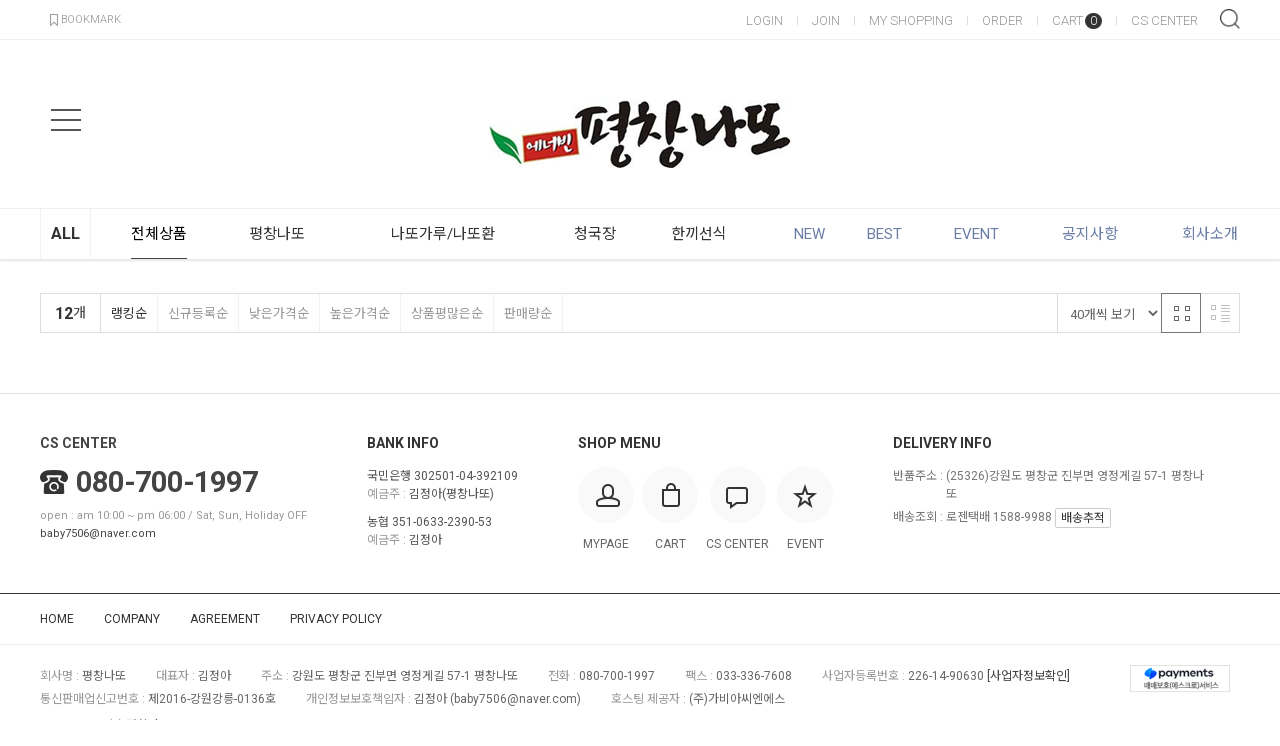

--- FILE ---
content_type: text/html; charset=UTF-8
request_url: https://pcnatto.co.kr/goods/catalog?code=0001
body_size: 11957
content:
<!-- ================= #HTML_HEADER :: START. 파일위치 : _modules/common/html_header.html ================= -->
<!-- ++++++++++++++++++++++++++++++++++++++++++++++++++++
@@ #HTML_HEADER @@
- 파일위치 : [스킨폴더]/_modules/common/html_header.html
++++++++++++++++++++++++++++++++++++++++++++++++++++ -->
<!doctype html>
<html xmlns="http://www.w3.org/1999/xhtml" lang="ko" xml:lang="ko"  xmlns:fb="http://ogp.me/ns/fb#"  xmlns:og="http://ogp.me/ns#">
<head prefix="og: http://ogp.me/ns# fb: http://ogp.me/ns/fb# website: http://ogp.me/ns/fb/website#">
<meta http-equiv="X-UA-Compatible" content="IE=edge" />
<meta charset="utf-8">

<script nonce="Xk3+v0/+wvZxi7T7kFiBSbUbi3lpmSVY912JPdQ+0ys=">window.Firstmall = window.Firstmall || {};
window.Firstmall.Config = {"Environment":{"MobileMode":true,"SetMode":null,"Language":"KR","isAdmin":false,"isSellerAdmin":false,"isUser":false,"Currency":{"Basic":{"Id":"KRW","Symbol":"&#x20a9;","Position":"before"},"Skin":{"Id":"KRW","Symbol":"&#x20a9;","Position":"before"}},"serviceLimit":{"H_FR":false,"H_AD":false,"H_NFR":true},"OperationType":"light","Protocol":"https","CacheBreaker":"86c7eed94707dab7fe913c4dc7d9950e453a86fa"},"Security":{"PreventDrag":false,"PreventContextMenu":false,"MemberLogoutLimit":"60"},"Search":{"AutoComplete":true,"Suggest":false}};
(function(){ var aliases = {"gl_operation_type":window.Firstmall.Config.Environment.OperationType,"gl_mobile_mode":window.Firstmall.Config.Environment.MobileMode,"gl_set_mode":window.Firstmall.Config.Environment.SetMode,"gl_language":window.Firstmall.Config.Environment.Language,"gl_basic_currency":window.Firstmall.Config.Environment.Currency.Basic.Id,"gl_skin_currency":window.Firstmall.Config.Environment.Currency.Skin.Id,"gl_basic_currency_symbol":window.Firstmall.Config.Environment.Currency.Basic.Symbol,"gl_basic_currency_symbol_position":window.Firstmall.Config.Environment.Currency.Basic.Position,"gl_protocol":window.Firstmall.Config.Environment.Protocol+"://","gl_broadcast":window.Firstmall.Config.Environment.Broadcast}; for(var attr in aliases) { window[attr] = aliases[attr]; }})();</script>
<!-- <meta http-equiv="Content-Security-Policy" content="upgrade-insecure-requests" />  -->
<meta name="viewport" content="width=device-width, initial-scale=1.0, minimum-scale=1.0, maximum-scale=1.0">
<meta http-equiv="Content-Script-Type" content="text/javascript" />
<meta http-equiv="Content-Style-Type" content="text/css" />
<title></title>

	<!-- SEO 설정이 있을경우 -->
	<meta name="Robots" content="index,follow" />
<meta name="title" content="" />
<meta name="author" content="" />
<meta name="description" content="" />
<meta name="keywords" content="" />

<meta property="og:url" content="https://pcnatto.co.kr/goods/catalog?code=0001" />
<meta property="og:site_name" content="부일농산" />
<meta property="og:title" content="" />
	<meta property="og:description" content="에너빈평창나또" />

<meta property="og:type" content="website" />


<!-- CSS -->
<link rel="stylesheet" type="text/css" href="/data/font/font.css" />

<!-- 구글 웹폰트 -->
<link href="https://fonts.googleapis.com/css?family=Noto+Sans+KR:100,300,400,500,700&amp;subset=korean" rel="stylesheet">
<link href="https://fonts.googleapis.com/css?family=Roboto:100,300,400,500,700" rel="stylesheet">

<link rel="stylesheet" type="text/css" href="/data/skin/responsive_ver1_default_gl_1/css/jqueryui/black-tie/jquery-ui-1.8.16.custom.css" />
<link rel="stylesheet" type="text/css" href="/app/javascript/plugin/slick/slick.css"><!-- 반응형 슬라이드 -->
<link rel="stylesheet" type="text/css" href="/data/design/goods_info_style.css"><!-- 상품디스플레이 CSS -->
<link rel="stylesheet" type="text/css" href="/data/design/goods_info_user.css"><!-- ++++++++++++ 상품디스플레이 사용자/제작자 CSS ++++++++++++ -->
<link rel="stylesheet" type="text/css" href="/data/skin/responsive_ver1_default_gl_1/css/lib.css" />
<link rel="stylesheet" type="text/css" href="/data/skin/responsive_ver1_default_gl_1/css/common.css" />
<link rel="stylesheet" type="text/css" href="/data/skin/responsive_ver1_default_gl_1/css/board.css" />
<link rel="stylesheet" type="text/css" href="/data/skin/responsive_ver1_default_gl_1/css/buttons.css" />
<link rel="stylesheet" type="text/css" href="/data/skin/responsive_ver1_default_gl_1/css/mobile_pagination.css" />
<link rel="stylesheet" type="text/css" href="/link/css?k=quickdesign&v=20260119061225" /><!-- Quick Design CSS -->
<link rel="stylesheet" type="text/css" href="/data/skin/responsive_ver1_default_gl_1/css/broadcast.css" /> 
<link rel="stylesheet" type="text/css" href="/data/skin/responsive_ver1_default_gl_1/css/user.css" /><!-- ++++++++++++ 스킨 사용자/제작자 CSS ++++++++++++ -->
<link rel="stylesheet" href="/app/javascript/plugin/touchSlider/swiper.css" />
<!-- /CSS -->
<link rel="stylesheet" type="text/css" href="/app/javascript/plugin/jquery_swipe/jquery_swipe.css" />

<!--//스킨 수정용-->
<link rel="stylesheet" type="text/css" href="/data/skin/responsive_ver1_default_gl_1/css/gcs_custom.css" />

<link rel="stylesheet" type="text/css" href="/data/skin/responsive_ver1_default_gl_1/css/user.css" />

<!-- 파비콘 -->
    <link rel="shortcut icon" href="https://pcnatto.co.kr//data/icon/favicon/favicon1342741872.ico" />

<!-- 자바스크립트 -->
<script src="/app/javascript/jquery/jquery.min.js"></script>
<script src="/app/javascript/jquery/jquery-ui.min.js"></script>
<script src="/app/javascript/plugin/jquery.poshytip.min.js"></script>
<script src="/app/javascript/plugin/jquery.activity-indicator-1.0.0.min.js"></script>
<script src="/app/javascript/plugin/jquery.cookie.js"></script>
<script src="/app/javascript/plugin/jquery.slides.min.js"></script>
<script src="/app/javascript/plugin/jquery.placeholder.js"></script>
<script src="/app/javascript/plugin/validate/jquery.validate.js"></script>
<script src="/app/javascript/plugin/ezmark/js/jquery.ezmark.min.js"></script>
<script src="/app/javascript/plugin/custom-select-box.js"></script>
<script src="/app/javascript/plugin/custom-mobile-pagination.js"></script>
<script src="/app/javascript/plugin/slick/slick.min.js"></script>
<script src="/app/javascript/plugin/jquery_swipe/jquery.event.swipe.js"></script>
<script src="/app/javascript/plugin/touchSlider/swiper.js"></script>


<script>
var REQURL = '/goods/catalog?code=0001';
var WINDOWWIDTH = window.innerWidth;
</script>


<style type="text/css">

/* 레이아웃설정 폰트 적용 */
#layout_body body,
#layout_body table,
#layout_body div,
#layout_body input,
#layout_body textarea,
#layout_body select,
#layout_body span
{
}

/* 레이아웃설정 스크롤바색상 적용 */
</style>

<!--[ 네이버 공통유입 스크립트 ]-->
<script type="text/javascript" src="https://wcs.naver.net/wcslog.js"></script><script type="text/javascript">
	if(!wcs_add) var wcs_add = {};
	wcs_add["wa"] = "s_2653e7a3a404";
		wcs.checkoutWhitelist = ["pcnatto.co.kr"]; // 체크아웃 White list가 있을 경우
			wcs.inflow('pcnatto.co.kr');
			$(window).load(function() {
		wcs_do(); // 로그 수집 함수 (페이지 로딩후 실행됩니다)
	});
</script>


<!-- /자바스크립트 -->
<script src="/app/javascript/js/dev-tools.js?v=86c7eed94707dab7fe91"></script><script src="/app/javascript/js/goods-display_mobile.js?v=86c7eed94707dab7fe91"></script><script src="/app/javascript/js/design.js?v=86c7eed94707dab7fe91"></script><script src="/app/javascript/js/common.js?v=86c7eed94707dab7fe91"></script><script src="/app/javascript/js/common-mobile.js?v=86c7eed94707dab7fe91"></script><script src="/app/javascript/js/front-layout.js?v=86c7eed94707dab7fe91"></script><script src="/app/javascript/js/base64.js?v=86c7eed94707dab7fe91"></script><script src="/app/javascript/js/skin-responsive.js?v=86c7eed94707dab7fe91"></script><script src="/data/js/language/L10n_KR.js?v=86c7eed94707dab7fe91"></script><script src="/data/skin/responsive_ver1_default_gl_1/common/jquery.event.drag-1.5.min.js?v=86c7eed94707dab7fe91"></script><script src="/data/skin/responsive_ver1_default_gl_1/common/jquery.touchSlider.js?v=86c7eed94707dab7fe91"></script><script src="/data/skin/responsive_ver1_default_gl_1/common/responsive.js?v=86c7eed94707dab7fe91"></script><script src="/data/skin/responsive_ver1_default_gl_1/common/script.js?v=86c7eed94707dab7fe91"></script><script src="/data/skin/responsive_ver1_default_gl_1/common/search_ver2.js?v=86c7eed94707dab7fe91"></script><script src="/data/skin/responsive_ver1_default_gl_1/common/user.js?v=86c7eed94707dab7fe91"></script><script src="/app/javascript/plugin/jquery.bxslider.js?v=86c7eed94707dab7fe91"></script>
</head>

<body>


<!-- ######################## 21.6.21 gcs jdh #10691 쥐돌이 s -->
<!-- ######################## 21.6.21 gcs jdh #10691 쥐돌이 e -->
<!-- ================= #HTML_HEADER :: END. 파일위치 : _modules/common/html_header.html ================= -->

<!--[ 디자인모드 호출 스크립트]-->

<!--[ 모바일쇼핑몰 디자인모드시 화면 구성 ]-->

<style>
#layout_body {
background-color:#ffffff;}
#layer_pay {position:absolute;top:0px;width:100%;height:100%;background-color:#ffffff;text-align:center;z-index:999999;}
#payprocessing {text-align:center;position:absolute;width:100%;top:150px;z-index:99999999px;}
</style>

<div id="wrap">
	<!-- ================= 어사이드 :: START. 파일위치 : _modules/common/layout_side.html (비동기 로드) ================= -->
	<div id="layout_side" class="layout_side"></div>
	<!-- ================= 어사이드 :: END. 파일위치 : _modules/common/layout_side.html (비동기 로드) ================= -->
	<a href="javascript:;" id="side_close" class="side_close">어사이드 닫기</a>

	<div id="layout_wrap" class="layout_wrap">
		<!-- ================= #LAYOUT_HEADER :: START. 파일위치 : layout_header/standard.html (default) ================= -->
<!-- ++++++++++++++++++++++++++++++++++++++++++++++++++++
@@ #LAYOUT_HEADER @@
- 파일위치 : [스킨폴더]/layout_header/standard.html
++++++++++++++++++++++++++++++++++++++++++++++++++++ -->
<div id="layout_header" class="layout_header">
	<div class="util_wrap">
		<div class="resp_wrap">
			<!-- language -->
			<div class="language hide">
				<a class="select_list" id="select_main" href="http://pcnatto.co.kr">
					<span class='language_country_img language_country_img_KR'></span>
					Korea
					<span class="sel_arrow"></span>
				</a>
				<ul class="optionSub" style="position:relative;display:none;">
				</ul>
			</div>

			<!-- bookmark -->
			<a class="bookmark" href="javascript:;"  onclick="bookmarksite('http://pcnatto.co.kr/main/index', '부일농산')" title="북마크"><img src="/data/skin/responsive_ver1_default_gl_1/images/common/icon_bookmark.png" alt="bookmark" /> <span designElement="text" textIndex="1"  textTemplatePath="cmVzcG9uc2l2ZV92ZXIxX2RlZmF1bHRfZ2xfMS9sYXlvdXRfaGVhZGVyL3N0YW5kYXJkLmh0bWw=" >BOOKMARK</span></a>

			<ul class="util_wrap_menu2">
				<li><a href="/member/login" designElement="text" textIndex="6"  textTemplatePath="cmVzcG9uc2l2ZV92ZXIxX2RlZmF1bHRfZ2xfMS9sYXlvdXRfaGVhZGVyL3N0YW5kYXJkLmh0bWw=" >LOGIN</a></li>
				<li>
					<a href="/member/agreement" designElement="text" textIndex="7"  textTemplatePath="cmVzcG9uc2l2ZV92ZXIxX2RlZmF1bHRfZ2xfMS9sYXlvdXRfaGVhZGVyL3N0YW5kYXJkLmh0bWw=" >JOIN</a>
				</li>
				<li><a href="/mypage" designElement="text" textIndex="8"  textTemplatePath="cmVzcG9uc2l2ZV92ZXIxX2RlZmF1bHRfZ2xfMS9sYXlvdXRfaGVhZGVyL3N0YW5kYXJkLmh0bWw=" >MY SHOPPING</a></li>
				<li><a href="/mypage/order_catalog" designElement="text" textIndex="9"  textTemplatePath="cmVzcG9uc2l2ZV92ZXIxX2RlZmF1bHRfZ2xfMS9sYXlvdXRfaGVhZGVyL3N0YW5kYXJkLmh0bWw=" >ORDER</a></li>
				<li class="respCartArea"><a href="/order/cart"><span designElement="text" textIndex="10"  textTemplatePath="cmVzcG9uc2l2ZV92ZXIxX2RlZmF1bHRfZ2xfMS9sYXlvdXRfaGVhZGVyL3N0YW5kYXJkLmh0bWw=" >CART</span><span class="cart_cnt1">0</span></a></li>
				<li><a href="/service/cs" designElement="text" textIndex="11"  textTemplatePath="cmVzcG9uc2l2ZV92ZXIxX2RlZmF1bHRfZ2xfMS9sYXlvdXRfaGVhZGVyL3N0YW5kYXJkLmh0bWw=" >CS CENTER</a></li>
			</ul>
		</div>
	</div>


	<div class="logo_wrap">
		<div class="resp_wrap">
			<!-- logo -->
			<h1 class="logo_area">
				<a href='/' target='_self'><img src="/data/skin/responsive_ver1_default_gl_1/images/design/resp_logo_sample.png" title="평창나또" alt="평창나또"></a>
			</h1>

			<!-- 햄버거 버튼 -->
			<div class="resp_top_hamburger">
				<a href="#category"><b>aside menu</b></a>
			</div>

			<!-- +++++++++++++++++++++++++ 검색 리뉴얼 +++++++++++++++++++++++++++++ -->
			<div id="searchModule" class="resp_top_search">
				<a href="javascript:void(0)" id="btnSearchV2" class="btn_search_open">검색</a>
				<div id="searchVer2" class="search_ver2">
					<div class="search_new">
						<!-- ------- 검색 입력 ------- -->
						<form name="topSearchForm" id="topSearchForm" action="/goods/search">
						<div class="input_area">
							<div class="cont">
								<label class="search_box"><input type="text" name="search_text" id="searchVer2InputBox" class="search_ver2_input_box" placeholder="Search" autocomplete="off" /></label>
								<button type="submit" class="search"></button>
								<button type="button" class="close searchModuleClose"></button>
							</div>
						</div>
						</form>
						<!-- ------- 페이지별 기본 검색 ------- -->
						<!-- ------- //검색 입력 ------- -->
						<div class="contetns_area" style="display:none;">
						<!-- ------- 최근 검색어, 최근본 상품 ------- -->
							<div id="recentArea" class="recent_area">
								<ul class="tab_btns">
									<li class="on"><a href="#recent-searched-list">최근 검색어</a></li>
									<li><a href="#recent-item-list">최근본 상품</a></li>
								</ul>
								<!-- 최근 검색어 -->
								<div id="recent-searched-list" class="tab_contents">
									<ul id="recentSearchedList" class="searching_list">
										<li class="no_data">최근검색어가 없습니다.</li>
									</ul>
									<div id="recentSearchedGuide" class="no_data" style="display:none;">최근 검색어 저장 기능이 꺼져있습니다.</div>
									<ul class="tab_foot_menu">
										<li class="menu_item">
											<a href="javascript:void(0)" data-value="all" onclick="searchRecentRemove(this)">전체삭제</a>
											<a class="btnRecentAuto off" href="javascript:void(0)">자동저장 끄기</a>
											<a class="btnRecentAuto on" href="javascript:void(0)" style="display:none;">자동저장 <span class="importcolor">켜기</span></a>
										</li>
										<li class="search_close searchModuleClose"><a href="javascript:void(0)">닫기</a></li>
									</ul>
								</div>
								<!-- //최근 검색어 -->
								<!-- 최근본 상품 -->
								<div id="recent-item-list" class="tab_contents" style="display:none;">
									<ul class="recent_item_list">
										<li class="no_data" style="display:none;">최근본 상품이 없습니다.</li>
									</ul>
									<ul class="tab_foot_menu">
										<li class="swiper_guide">
											<span class="to_left">&lt;</span>
											<span class="to_right">&gt;</span>
										</li>
										<li class="search_close searchModuleClose"><a href="javascript:void(0)">닫기</a></li>
									</ul>
								</div>
								<!-- //최근본 상품 -->
							</div>
						<!-- ------- //최근 검색어, 최근본 상품 ------- -->

						<!-- ------- 검색어 자동완성 ------- -->
							<div id="autoCompleteArea" class="autocomplete_area" style="display:none;">

								<!-- 검색어 자동완성 - 검색어 -->
								<div class="autocomplete_searching">
									<ul id="autoCompleteList" class="searching_list">
									</ul>

									<div id="autoCompleteGuide" class="no_data" style="display:none;">자동완성 기능이 꺼져있습니다</div>

									<ul class="tab_foot_menu">
										<li class="menu_item">
											<a class="btnAutoComplete off" href="javascript:void(0)">자동완성 끄기</a>
											<a class="btnAutoComplete on" href="javascript:void(0)" style="display:none;">자동완성 <span class="importcolor">켜기</span></a>
										</li>
										<li class="search_close searchModuleClose"><a href="javascript:void(0)">닫기</a></li>
									</ul>
								</div>
								<!-- //검색어 자동완성 - 검색어 -->

								<!-- 검색어 자동완성 - 배너( 추천상품 ) -->
								<div id="autoCompleteBanner" class="autocomplete_banner">
									<h5 class="title">추천 상품</h5>
									<ul id="autocompleteBannerList" class="banner_list">
									</ul>
								</div>
								<!-- //검색어 자동완성 - 배너( 추천상품 ) -->
							</div>
						<!-- ------- //검색어 자동완성 ------- -->
						</div>
					</div>
				</div>
			</div>
			<!-- +++++++++++++++++++++++++ //검색 리뉴얼 +++++++++++++++++++++++++++++ -->

			<!-- 장바구니( 1023px 이하에서 노출됨 ) -->
			<a href="/order/cart" class="resp_top_cart"><span class="cart_cnt2">0</span></a>

			<!-- 슬라이드 배너 영역 (light_style_1_2) :: START -->
			<div class="gnb_bnr_slide gnb_bnr_slide_02 slider_before_loading" style="position:absolute; right:40px; top:0px; width:220px; height:148px;">
				<div class="slider_gon">
				</div>
			</div>
			<script type="text/javascript">
			$(function() {
				$('.light_style_1_2').slick({
					autoplay: true,
					vertical: true,
					speed: 400,
					autoplaySpeed: 6000,
				});
			});
			</script>
			<!-- 슬라이드 배너 영역 (light_style_1_2) :: END -->
		</div>
	</div>
	<!-- //로고 영역 -->


	<!-- +++++++++++ 카테고리 메뉴( 카테고리 메뉴를 미노출 하실 분은 style="display:none;" 처리 하세요. ex) id="cateSwiper" class="nav_wrap" style="display:none;" ) +++++++++++ -->
	<div id="cateSwiper" class="nav_wrap">
		<div class="resp_wrap">
			<div class="nav_category_area">
				<div class="designCategoryNavigation">
					<ul class="respCategoryList">
						<li class="nav_category_all">
							<!-- 전체 카테고리 버튼 class 네임 : 'categoryAllBtn', 전체 브랜드 : 'brandAllBtn', 전체 지역 : 'locationAllBtn' -->
							<!-- 전체 카테고리 로딩 파일위치 : [스킨폴더]/_modules/category/all_navigation.html -->
							<a class="hand categoryAllBtn" designElement="text" textIndex="12"  textTemplatePath="cmVzcG9uc2l2ZV92ZXIxX2RlZmF1bHRfZ2xfMS9sYXlvdXRfaGVhZGVyL3N0YW5kYXJkLmh0bWw="  title="전체 카테고리">ALL</a>
						</li>
						<!-- 카테고리 네비게이션. 파일위치 : [스킨폴더]/_modules/category/category_gnb.html -->
						<!-- 참고) 브랜드: showBrandLightNavigation(), 지역: showLocationLightNavigation() -->
						<!-- ++++++++++++++++++++++++++++++++++++++++++++++++++++
@@ 카테고리 네비게이션 @@
- 파일위치 : [스킨폴더]/_modules/category/category_gnb.html
- 현재 3뎁스까지 노출 가능
++++++++++++++++++++++++++++++++++++++++++++++++++++ -->

	<li class="categoryDepth1">
		<a class="categoryDepthLink" href="/goods/catalog?code=0001"><em>전체상품</em></a>
	</li>
	<li class="categoryDepth1">
		<a class="categoryDepthLink" href="/goods/catalog?code=0002"><em>평창나또</em></a>
		<div class="categorySub">
			<div class="categorySubWrap">
				<ul class="categoryDepth2">
					<li class="categorySubDepth">
						<a href="/goods/catalog?code=00020001">노란콩나또</a>
					</li>
					<li class="categorySubDepth">
						<a href="/goods/catalog?code=00020002">쥐눈이콩나또</a>
					</li>
					<li class="categorySubDepth">
						<a href="/goods/catalog?code=00020003">혼합형나또</a>
					</li>
				</ul>
			</div>
		</div>
	</li>
	<li class="categoryDepth1">
		<a class="categoryDepthLink" href="/goods/catalog?code=0003"><em>나또가루/나또환</em></a>
	</li>
	<li class="categoryDepth1">
		<a class="categoryDepthLink" href="/goods/catalog?code=0004"><em>청국장</em></a>
	</li>
	<li class="categoryDepth1">
		<a class="categoryDepthLink" href="/goods/catalog?code=0005"><em>한끼선식</em></a>
	</li>

						<!-- //카테고리 네비게이션 -->
						<li class="custom_nav_link">
							<a class="categoryDepthLink" designElement="text" textIndex="13"  textTemplatePath="cmVzcG9uc2l2ZV92ZXIxX2RlZmF1bHRfZ2xfMS9sYXlvdXRfaGVhZGVyL3N0YW5kYXJkLmh0bWw="  href="/goods/new_arrivals"><em>NEW</em></a>
						</li>
						<li class="custom_nav_link">
							<a class="categoryDepthLink" designElement="text" textIndex="14"  textTemplatePath="cmVzcG9uc2l2ZV92ZXIxX2RlZmF1bHRfZ2xfMS9sYXlvdXRfaGVhZGVyL3N0YW5kYXJkLmh0bWw="  href="/goods/best"><em>BEST</em></a>
						</li>
						
						<li class="custom_nav_link">
							<a class="categoryDepthLink" designElement="text" textIndex="15"  textTemplatePath="cmVzcG9uc2l2ZV92ZXIxX2RlZmF1bHRfZ2xfMS9sYXlvdXRfaGVhZGVyL3N0YW5kYXJkLmh0bWw="  href="/promotion/event"><em>EVENT</em></a>
						</li>
							<li class="custom_nav_link">
							<a class="categoryDepthLink" designElement="text" textIndex="16"  textTemplatePath="cmVzcG9uc2l2ZV92ZXIxX2RlZmF1bHRfZ2xfMS9sYXlvdXRfaGVhZGVyL3N0YW5kYXJkLmh0bWw="  href="/board/?id=notice"><em>공지사항</em></a>
						</li> 
						<li class="custom_nav_link">
							<a class="categoryDepthLink" designElement="text" textIndex="17"  textTemplatePath="cmVzcG9uc2l2ZV92ZXIxX2RlZmF1bHRfZ2xfMS9sYXlvdXRfaGVhZGVyL3N0YW5kYXJkLmh0bWw="  href="/service/company"><em>회사소개</em></a>
						</li>
					</ul>
				</div>
			</div>
		</div>
	</div>
	<!-- +++++++++++ //카테고리 메뉴 +++++++++++ -->

	<!-- 카테고리 전체 네비게이션 팝업 START -->
	<div id="categoryAll_wrap" class="categoryAll_wrap" style="display:none;">
		<div class="categoryAllContainer"><!-- 로딩 파일위치 : [스킨폴더]/_modules/category/all_navigation.html --></div>
	</div>
	<!-- 카테고리 전체 네비게이션 팝업 END -->

	<!-- 브랜드 전체 네비게이션 팝업 START -->
	<div id="brandAll_wrap" class="brandAll_wrap" style="display:none;">
		<div class="brandAllContainer"><!-- 로딩 파일위치 : [스킨폴더]/_modules/brand/all_navigation.html --></div>
	</div>
	<!-- 브랜드 전체 네비게이션 팝업 END -->

	<!-- 지역 전체 네비게이션 팝업 START -->
	<div id="locationAll_wrap" class="locationAll_wrap" style="display:none;">
		<div class="locationAllContainer"><!-- 로딩 파일위치 : [스킨폴더]/_modules/location/all_navigation.html --></div>
	</div>
	<!-- 지역 전체 네비게이션 팝업 END -->

</div>
<!-- 상단영역 : 끝 -->
<script type="text/javascript" src="/data/skin/responsive_ver1_default_gl_1/common/search_ver2_ready.js"></script><!-- 반응형 관련 프론트 js : 검색, 자동검색어 최근본상품 -->
<script type="text/javascript">
var resp_loc_top;
function flyingTitleBar() {
	//var resp_loc_top = $("#layout_header .logo_wrap").offset().top;
	var obj = $("#layout_header .logo_wrap");
	var obj_H = $("#layout_header .logo_wrap").outerHeight();
	$(document).scroll(function(){
		//alert( resp_loc_top );
		if ( ( $('.designPopupBand').is(':hidden') || $('.designPopupBand').length < 1 )  && window.innerWidth < 480 ) {
			if ( $("#layout_header .util_wrap").is(':hidden') ) {
				resp_loc_top = 0;
			} else {
				resp_loc_top = $("#layout_header .util_wrap").outerHeight(); // 띠배너 클로즈시 보정
			}
		}
		if(resp_loc_top < $(document).scrollTop() && window.innerWidth < 480 ){
				obj.addClass("flying");
				if ( !$('#gonBox').length ) {
					$('#layout_header .logo_wrap').before('<div id="gonBox"></div>');
					$('#gonBox').css( 'height', obj_H + 'px' );
				}
		} else {
			obj.removeClass('flying');
			if ( $('#gonBox').length ) {
				$('#gonBox').remove();
			}
		}
	});
}

$(function(){
	// 텍스트 수정기능을 통해 소스에 박혀있는 카테고리 삭제시 --> 항목 삭제
	$('#cateSwiper .custom_nav_link').each(function(e) {
		if ( $(this).find('a').text() == '' ) {
			$(this).remove();
		}
	});

	/* 카테고리 활성화 */
	var url2, cateIndex;
	$('#layout_header .designCategoryNavigation .respCategoryList>li').each(function() {
		url2 = $(this).find('a').attr('href');
		if ( REQURL == url2 ) {
			cateIndex = $(this).index();
		} else if ( REQURL != url2 && ( REQURL.substr( 0, REQURL.length-4 ) == url2 || REQURL.substr( 0, REQURL.length-8 ) == url2) ) {
			// 1depth 카테고리 일치하는 요소가 없는 경우 2뎁스에서 검색
			cateIndex = $(this).index();
		}
	});
	$('#layout_header .designCategoryNavigation .respCategoryList>li').eq(cateIndex).addClass('on');
	/* //카테고리 활성화 */

	/* 카테고리 swiper 동작( 1024 미만인 경우 동작, 1024 이상인 경우 : 마우스 오버시 서브메뉴 노출 ) */
	var slideshowSwiper = undefined;
	if ( window.innerWidth < 1280 && $('#cateSwiper .designCategoryNavigation').length > 0 ) {
		$('#cateSwiper .designCategoryNavigation ul.respCategoryList>li').addClass('swiper-slide');
		slideshowSwiper = new Swiper('#cateSwiper .designCategoryNavigation', {
			wrapperClass: 'respCategoryList',
			slidesPerView: 'auto'
		});
		slideshowSwiper.slideTo( (cateIndex-1), 800, false );
	} else {
		$('#cateSwiper .designCategoryNavigation ul.respCategoryList>li').removeClass('swiper-slide');
		$('#layout_header .respCategoryList .categoryDepth1').hover(
			function() { $(this).find('.categorySub').show(); },
			function() { $(this).find('.categorySub').hide(); }
		);
	}
	$( window ).resize(function() {
		if ( window.innerWidth != WINDOWWIDTH ) {
			if ( window.innerWidth < 1280 && $('#cateSwiper .designCategoryNavigation').length > 0 && slideshowSwiper == undefined ) {
				$('#cateSwiper .designCategoryNavigation ul.respCategoryList>li').addClass('swiper-slide');
				$('#layout_header .respCategoryList .categoryDepth1').off('hover');
				slideshowSwiper = new Swiper('#cateSwiper .designCategoryNavigation', {
					wrapperClass: 'respCategoryList',
					slidesPerView: 'auto'
				});
				slideshowSwiper.slideTo( (cateIndex-1), 800, false );
			} else if ( window.innerWidth > 1279 && slideshowSwiper != undefined ) {
				slideshowSwiper.slideTo( 0, 800, false );
				$('#cateSwiper .designCategoryNavigation ul.respCategoryList>li').removeClass('swiper-slide');
				slideshowSwiper.destroy();
				slideshowSwiper = undefined;
				$('#layout_header .respCategoryList .categoryDepth1').hover(
					function() { $(this).find('.categorySub').show(); },
					function() { $(this).find('.categorySub').hide(); }
				);
			}
		}
	});
	/* //카테고리 swiper 동작( 1024 미만인 경우 동작, 1024 이상인 경우 : 마우스 오버시 서브메뉴 노출 ) */

	//================= 카테고리 전체 네비게이션 START ====================
	$('.categoryAllBtn').click(function() {
		$('#categoryAll_wrap .categoryAllContainer').load('/common/category_all_navigation', function() {
			$('#categoryAll_wrap').show();
			$('body').css( 'overflow', 'hidden' );
		});
	});
	$('#categoryAll_wrap').on('click', '.categoryAllClose', function() {
		$('#categoryAll_wrap').hide();
		$('body').css( 'overflow', 'auto' );
	});
	//================= 카테고리 전체 네비게이션 END  ====================

	//================= 브랜드 전체 네비게이션 START ====================
	$('.brandAllBtn').click(function() {
		$('#brandAll_wrap .brandAllContainer').load('/common/brand_all_navigation', function() {
			$('#brandAll_wrap').show();
			$('body').css( 'overflow', 'hidden' );
		});
	});
	$('#brandAll_wrap').on('click', '.brandAllClose', function() {
		$('#brandAll_wrap').hide();
		$('body').css( 'overflow', 'auto' );
	});
	//================= 브랜드 전체 네비게이션 END  ====================

	//================= 지역 전체 네비게이션 START ====================
	$('.locationAllBtn').click(function() {
		$('#locationAll_wrap .locationAllContainer').load('/common/location_all_navigation', function() {
			$('#locationAll_wrap').show();
			$('body').css( 'overflow', 'hidden' );
		});
	});
	$('#locationAll_wrap').on('click', '.locationAllClose', function() {
		$('#locationAll_wrap').hide();
		$('body').css( 'overflow', 'auto' );
	});
	//================= 지역 전체 네비게이션 END  ====================

	// GNB 검색 관련
	$('#respTopSearch .search_open_btn').click(function() {
		$('#respTopSearch .search_form').addClass('animating');
		$('#respTopSearch .search_text').focus();
	});
	$('#respTopSearch .search_close_btn').click(function() {
		$('#respTopSearch .search_form').removeClass('animating');
	});

	// 타이틀바 띄우기
	flyingTitleBar();
	$( window ).on('resize', function() {
		if ( window.innerWidth != WINDOWWIDTH ) {
			flyingTitleBar();
		}
	});

	/* 카테고리 네비게이션 서브레이어 포지션 변화 */
	var category1DepthNum = $('.respCategoryList .categoryDepth1').length;
	var rightCategoryStandard = Math.floor( category1DepthNum / 2 );
	$('.respCategoryList .categoryDepth1').each(function(e) {
		if ( e > rightCategoryStandard ) {
			$('.respCategoryList .categoryDepth1').eq(e).addClass('right_area');
		}
	});
	/* 카테고리 네비게이션 서브레이어 포지션 변화 */

	$('.designPopupBand .designPopupClose').on('click', function() {
		// 띠배너 닫기 클릭시
	});
});
</script>
		<!-- ================= #LAYOUT_HEADER :: END. 파일위치 : layout_header/standard.html (default) ================= -->

		<div id="layout_body" class="layout_body">
		<!-- ================= 파트 페이지들 :: START. ================= -->
<!-- ++++++++++++++++++++++++++++++++++++++++++++++++++++
@@ "카테고리" 리스트 페이지 @@
- 파일위치 : [스킨폴더]/goods/catalog.html
++++++++++++++++++++++++++++++++++++++++++++++++++++ -->

<div id="itemstmplayer" class="hide"></div>

<div id="catalog_page">
	<div class="search_nav"></div>

	<!--[ 상단 꾸미기 HTML ]-->

	<!-- ------- 검색필터, 추천상품, 상품정렬( 파일위치 : [스킨폴더]/goods/_search_form_light.html ) ------- -->
	<!-- ++++++++++++++++++++++++++++++++++++++++++++++++++++
@@ 검색필터, 추천상품, 상품정렬 @@
- 파일위치 : [스킨폴더]/goods/_search_form_light.html
++++++++++++++++++++++++++++++++++++++++++++++++++++ -->


<form name="goodsSearchForm" id="goodsSearchForm" method="get">
<input type="hidden" name="osearchtext" value="" />
<input type="hidden" name="ship_grp_seq" value="" />
<input type="hidden" name="event" value="" />
<input type="hidden" name="gift" value="" />
<input type="hidden" name="page" value="1" />
<input type="hidden" name="searchMode" value="catalog" />
<div id="filterResultCount">12</div>
<div class="search_filter_wrap" data-ezmark="undo">
	<!-- 필터 -->
	<ul id="searchFilter" class="search_filter">
		
	</ul>

	<!-- 필터된 항목 -->
	<div id="searchFilterSelected" class="search_filter_selected">
		<ul class="selected_item_area">
		</ul>
		<div class="selected_etc_area">
			<a class="btn_all_cancel" href="#" title="전체해제" onclick="resetParams();"></a>
		</div>
	</div>

	<!--[ 추천상품 출력(추천상품 디스플레이 편집 : 관리자 > 상품리스트 페이지 > 설정 > 페이지 추천상품 ) ]-->
	<!-- 상품디스플레이 파일들 폴더 위치 : /data/design/ ( ※ /data 폴더는 /skin 폴더 상위 폴더입니다. ) -->
	

	<!-- 검색된 상품 정렬 -->
	<ul id="filteredItemSorting" class="filtered_item_sorting">
		<li class="item_total">
			<a href="javascript:void(0)" id="btnFilterOpen" class="total"><span class="num">12</span>개</a>
		</li>
		<li class="item_display">
			<label class="display display_lattice active"><input type="radio" name="filter_display" value="lattice" onclick="filterDisplay()" checked />격자 반응형</label>
			<label class="display display_list"><input type="radio" name="filter_display" value="list" onclick="filterDisplay()" />리스트 반응형</label>
		</li>
		<li class="item_viewnum">
			<select name="per">
				<option value="20">&nbsp;20개씩 보기&nbsp;</option>
				<option value="40" selected>&nbsp;40개씩 보기&nbsp;</option>
				<option value="100">&nbsp;100개씩 보기&nbsp;</option>
				<option value="200">&nbsp;200개씩 보기&nbsp;</option>
			</select>
		</li>
		<li class="item_order">
			<p id="mobileSortingSelected"></p>
			<ul class="list">
				<li>
					<label class="active"><input type="radio" name="sorting" value="ranking" checked />랭킹순</label>
				</li>
				<li>
					<label><input type="radio" name="sorting" value="regist" />신규등록순</label>
				</li>
				<li>
					<label><input type="radio" name="sorting" value="low_price" />낮은가격순</label>
				</li>
				<li>
					<label><input type="radio" name="sorting" value="high_price" />높은가격순</label>
				</li>
				<li>
					<label><input type="radio" name="sorting" value="review" />상품평많은순</label>
				</li>
				<li>
					<label><input type="radio" name="sorting" value="sale" />판매량순</label>
				</li>
			</ul>
		</li>
	</ul>
</div>
</form>
<script type="text/javascript">
var brand_best_icon = "https://interface.firstmall.kr/firstmall_plus/sample_img/responsive_ver1_default_gl/brand/brand_main_20190215214621.gif";
$(document).ready(function() {
	filterDisplay();
	
	/**/
	$("#searchFilterSelected").hide();
	/**/
	// 상품 색상 코드값 디자인 white --> border
	if ( $('.displaY_color_option').length > 0 ) {
		$('.displaY_color_option .areA').filter(function() {
			return ( $(this).css('background-color') == 'rgb(255, 255, 255)' );
		}).addClass('border');
	}
	var aParams = {'category':'','brand':'','location':'','delivery':'','color':'','provider':'','re_search':'','min_price'	:'','max_price':''};
	/**/
	aParams['category']	= load_seleted_filter('category', 'category', 'category_0001', 'c0001', '전체상품', 'category', 'c0001');
	/**/
	/**/
	/**/
	/**/
	/**/
	/**/
	/**/
	/**/
	/**/
	/**/
		/**/
		/**/
		/**/
		/**/
		/**/
		/**/
		/**/
		/**/
		/**/
	/**/
		/**/
		/**/
		/**/
		/**/
		/**/
		/**/
		/**/
		/**/
		/**/
	/**/
		/**/
		/**/
		/**/
		/**/
		/**/
		/**/
		/**/
		/**/
		/**/
	/**/
		/**/
		/**/
		/**/
		/**/
		/**/
		/**/
		/**/
		/**/
		/**/
	/**/
		/**/
		/**/
		/**/
		/**/
		/**/
		/**/
		/**/
		/**/
		/**/
	/**/
		/**/
		/**/
		/**/
		/**/
		/**/
		/**/
		/**/
		/**/
		/**/
	/**/
		/**/
		/**/
		/**/
		/**/
		/**/
		/**/
		/**/
		/**/
		/**/
	/**/
		/**/
	$('#searchFilterSelected .selected_item_area').append(aParams['category']);
		/**/
		/**/
		/**/
		/**/
		/**/
		/**/
		/**/
		/**/
		/**/
	/**/	
	set_classification('0001', '');	
	displaySearchFilter();
	
	goodsSearch('auto');
});
</script>

	<!-- ------- //검색필터, 추천상품, 상품정렬 ------- -->

	<!-- ------- 상품 영역( data-displaytype : "lattice", "list" ), 파일위치 : [스킨폴더]/goods/search_list_template.html ------- -->
	<div id="searchedItemDisplay" class="searched_item_display" data-displaytype="lattice"></div>
	<!-- ------- //상품 영역 ------- -->
</div>

<div id="wish_alert">
	<div class="wa_on"></div>
	<div class="wa_off"></div>
	<div class="wa_msg"></div>
</div>

<script type="text/javascript">
$(function() {
	// 검색 페이지 -> 디폴트 검색박스 open
	$('#searchModule #searchVer2').show();

	// 컬러 필터 - 255, 255, 255 --> border
	colorFilter_white( '#searchFilterSelected .color_type' );
});
</script>
		<!-- ================= 파트 페이지들 :: END. ================= -->
		</div>

		<!-- ================= #LAYOUT_FOOTER :: START. 파일위치 : layout_footer/standard.html (default) ================= -->
<div id="layout_footer" class="layout_footer">

	<div class="footer_a" >
		<div class="resp_wrap">
			<ul class="menu1">
				<li class="foot_menu_d1 cs">
					<h4 class="title"><a href="/service/cs" designElement="text" textIndex="1"  textTemplatePath="cmVzcG9uc2l2ZV92ZXIxX2RlZmF1bHRfZ2xfMS9sYXlvdXRfZm9vdGVyL3N0YW5kYXJkLmh0bWw=" >CS CENTER</a></h4>
					<ul class="list v4">
						<li class="compay_phone">
							<a href="tel:080-700-1997"><img src="/data/skin/responsive_ver1_default_gl_1/images/common/icon_call_02.png" class="img_call" alt="" />080-700-1997</a>
						</li>
						<li><span designElement="text" textIndex="2"  textTemplatePath="cmVzcG9uc2l2ZV92ZXIxX2RlZmF1bHRfZ2xfMS9sYXlvdXRfZm9vdGVyL3N0YW5kYXJkLmh0bWw=" >open : am 10:00 ~ pm 06:00 / Sat, Sun, Holiday OFF</span></li>
						<li class="Pt2"><a href="mailto:baby7506@naver.com">baby7506@naver.com</a></li>
					</ul>
				</li>
				<li class="foot_menu_d2 bank">
					<h4 class="title"><span designElement="text" textIndex="3"  textTemplatePath="cmVzcG9uc2l2ZV92ZXIxX2RlZmF1bHRfZ2xfMS9sYXlvdXRfZm9vdGVyL3N0YW5kYXJkLmh0bWw=" >BANK INFO</span></h4>
					<ul class="list v3 gray_03">
						<li>
							<p>국민은행 302501-04-392109</p>
							<p><span class="gray_06" designElement="text" textIndex="4"  textTemplatePath="cmVzcG9uc2l2ZV92ZXIxX2RlZmF1bHRfZ2xfMS9sYXlvdXRfZm9vdGVyL3N0YW5kYXJkLmh0bWw=" >예금주 :</span> 김정아(평창나또)</p>
						</li>
						<li>
							<p>농협 351-0633-2390-53</p>
							<p><span class="gray_06" designElement="text" textIndex="4"  textTemplatePath="cmVzcG9uc2l2ZV92ZXIxX2RlZmF1bHRfZ2xfMS9sYXlvdXRfZm9vdGVyL3N0YW5kYXJkLmh0bWw=" >예금주 :</span> 김정아</p>
						</li>
					</ul>
				</li>
				<li class="foot_menu_d3 guide">
					<h4 class="title"><span designElement="text" textIndex="5"  textTemplatePath="cmVzcG9uc2l2ZV92ZXIxX2RlZmF1bHRfZ2xfMS9sYXlvdXRfZm9vdGVyL3N0YW5kYXJkLmh0bWw=" >SHOP MENU</span></h4>
					<ul class="list v2 clearbox">
						<li>
							<a href="/mypage/index"><img src="/data/skin/responsive_ver1_default_gl_1/images/common/menu_guide_03.png" alt="" /></a>
							<p class="desc" designElement="text" textIndex="6"  textTemplatePath="cmVzcG9uc2l2ZV92ZXIxX2RlZmF1bHRfZ2xfMS9sYXlvdXRfZm9vdGVyL3N0YW5kYXJkLmh0bWw=" >MYPAGE</p>
						</li>
						<li>
							<a href="/order/cart"><img src="/data/skin/responsive_ver1_default_gl_1/images/common/menu_guide_04.png" alt="" /></a>
							<p class="desc" designElement="text" textIndex="7"  textTemplatePath="cmVzcG9uc2l2ZV92ZXIxX2RlZmF1bHRfZ2xfMS9sYXlvdXRfZm9vdGVyL3N0YW5kYXJkLmh0bWw=" >CART</p>
						</li>
						<li>
							<a href="/service/cs"><img src="/data/skin/responsive_ver1_default_gl_1/images/common/menu_guide_01.png" alt="" /></a>
							<p class="desc" designElement="text" textIndex="8"  textTemplatePath="cmVzcG9uc2l2ZV92ZXIxX2RlZmF1bHRfZ2xfMS9sYXlvdXRfZm9vdGVyL3N0YW5kYXJkLmh0bWw=" >CS CENTER</p>
						</li>
						<li>
							<a href="/promotion/event"><img src="/data/skin/responsive_ver1_default_gl_1/images/common/menu_guide_02.png" alt="" /></a>
							<p class="desc" designElement="text" textIndex="9"  textTemplatePath="cmVzcG9uc2l2ZV92ZXIxX2RlZmF1bHRfZ2xfMS9sYXlvdXRfZm9vdGVyL3N0YW5kYXJkLmh0bWw=" >EVENT</p>
						</li>
					</ul>
				</li>
				<li class="foot_menu_d4 delivery">
					<h4 class="title"><span designElement="text" textIndex="10"  textTemplatePath="cmVzcG9uc2l2ZV92ZXIxX2RlZmF1bHRfZ2xfMS9sYXlvdXRfZm9vdGVyL3N0YW5kYXJkLmh0bWw=" >DELIVERY INFO</span></h4>
					<ul class="list v5">
						<li><span designElement="text" textIndex="11"  textTemplatePath="cmVzcG9uc2l2ZV92ZXIxX2RlZmF1bHRfZ2xfMS9sYXlvdXRfZm9vdGVyL3N0YW5kYXJkLmh0bWw=" >반품주소 :</span> (25326)강원도 평창군 진부면 영정게길 57-1 평창나또</li>
						<li style="text-indent:0; padding-left:0;">
							<span designElement="text" textIndex="12"  textTemplatePath="cmVzcG9uc2l2ZV92ZXIxX2RlZmF1bHRfZ2xfMS9sYXlvdXRfZm9vdGVyL3N0YW5kYXJkLmh0bWw=" >배송조회 : 로젠택배 1588-9988</span>
							<a href="https://www.ilogen.com/web/personal/tkSearch" target="_blank" title="새창" class="btn_resp size_a" designElement="text" textIndex="13"  textTemplatePath="cmVzcG9uc2l2ZV92ZXIxX2RlZmF1bHRfZ2xfMS9sYXlvdXRfZm9vdGVyL3N0YW5kYXJkLmh0bWw="  alt="택배사 배송추적 주소를 입력하세요.">배송추적</a>
						</li>
					</ul>
				</li>
			</ul>
		</div>
	</div>

	<div class="footer_b">
		<div class="resp_wrap">
			<ul class="menu2">
				<li><a href="/" designElement="text" textIndex="14"  textTemplatePath="cmVzcG9uc2l2ZV92ZXIxX2RlZmF1bHRfZ2xfMS9sYXlvdXRfZm9vdGVyL3N0YW5kYXJkLmh0bWw=" >HOME</a></li>
				<li><a href="/service/company" designElement="text" textIndex="15"  textTemplatePath="cmVzcG9uc2l2ZV92ZXIxX2RlZmF1bHRfZ2xfMS9sYXlvdXRfZm9vdGVyL3N0YW5kYXJkLmh0bWw=" >COMPANY</a></li>
				<li><a href="/service/agreement" designElement="text" textIndex="16"  textTemplatePath="cmVzcG9uc2l2ZV92ZXIxX2RlZmF1bHRfZ2xfMS9sYXlvdXRfZm9vdGVyL3N0YW5kYXJkLmh0bWw=" >AGREEMENT</a></li>
				<li><a href="/service/privacy" designElement="text" textIndex="17"  textTemplatePath="cmVzcG9uc2l2ZV92ZXIxX2RlZmF1bHRfZ2xfMS9sYXlvdXRfZm9vdGVyL3N0YW5kYXJkLmh0bWw=" >PRIVACY POLICY</a></li>
			</ul>
		</div>
	</div>

	<div class="footer_c">
		<div class="resp_wrap">
			<ul class="menu3">
				<li><span designElement="text" textIndex="18"  textTemplatePath="cmVzcG9uc2l2ZV92ZXIxX2RlZmF1bHRfZ2xfMS9sYXlvdXRfZm9vdGVyL3N0YW5kYXJkLmh0bWw=" >회사명 :</span> <span class="pcolor">평창나또</span></li>
				<li><span designElement="text" textIndex="19"  textTemplatePath="cmVzcG9uc2l2ZV92ZXIxX2RlZmF1bHRfZ2xfMS9sYXlvdXRfZm9vdGVyL3N0YW5kYXJkLmh0bWw=" >대표자 :</span> <span class="pcolor">김정아 </span></li>
				<li><span designElement="text" textIndex="20"  textTemplatePath="cmVzcG9uc2l2ZV92ZXIxX2RlZmF1bHRfZ2xfMS9sYXlvdXRfZm9vdGVyL3N0YW5kYXJkLmh0bWw=" >주소 :</span> <span class="pcolor">강원도 평창군 진부면 영정게길 57-1 평창나또</span></li>
				<li><span designElement="text" textIndex="21"  textTemplatePath="cmVzcG9uc2l2ZV92ZXIxX2RlZmF1bHRfZ2xfMS9sYXlvdXRfZm9vdGVyL3N0YW5kYXJkLmh0bWw=" >전화 :</span> <a href="tel:080-700-1997" class="pcolor">080-700-1997</a></li>
				<li><span designElement="text" textIndex="22"  textTemplatePath="cmVzcG9uc2l2ZV92ZXIxX2RlZmF1bHRfZ2xfMS9sYXlvdXRfZm9vdGVyL3N0YW5kYXJkLmh0bWw=" >팩스 :</span> <span class="pcolor">033-336-7608</span></li>
				<li><span designElement="text" textIndex="23"  textTemplatePath="cmVzcG9uc2l2ZV92ZXIxX2RlZmF1bHRfZ2xfMS9sYXlvdXRfZm9vdGVyL3N0YW5kYXJkLmh0bWw=" >사업자등록번호 :</span> <span class="pcolor">226-14-90630 <a href="javascript:;" onclick="window.open('https://www.ftc.go.kr/bizCommPop.do?wrkr_no=2261490630','communicationViewPopup','width=750,height=700,scrollbars=yes')">[사업자정보확인]</a></span></li>
				<li><span designElement="text" textIndex="24"  textTemplatePath="cmVzcG9uc2l2ZV92ZXIxX2RlZmF1bHRfZ2xfMS9sYXlvdXRfZm9vdGVyL3N0YW5kYXJkLmh0bWw=" >통신판매업신고번호 :</span> <span class="pcolor">제2016-강원강릉-0136호</span></li>
				<li><span designElement="text" textIndex="25"  textTemplatePath="cmVzcG9uc2l2ZV92ZXIxX2RlZmF1bHRfZ2xfMS9sYXlvdXRfZm9vdGVyL3N0YW5kYXJkLmh0bWw=" >개인정보보호책임자 :</span> <span class="pcolor">김정아 (<a class="pcolor" href="mailto:baby7506@naver.com">baby7506@naver.com</a>)</span></li>
				<li>호스팅 제공자 : <span class="pcolor">(주)가비아씨엔에스</span></li>
			</ul>
			<p class="copyright" designElement="text" textIndex="26"  textTemplatePath="cmVzcG9uc2l2ZV92ZXIxX2RlZmF1bHRfZ2xfMS9sYXlvdXRfZm9vdGVyL3N0YW5kYXJkLmh0bWw=" >COPYRIGHT (c) <span class="pcolor">평창나또</span> ALL RIGHTS RESERVED.</p>
			<div class="escrow"><script type="text/javascript" src="https://pgweb.tosspayments.com/WEB_SERVER/js/escrowValid.js"></script><a style="cursor:pointer;" onclick="goValidEscrow('gw_baby7571')"><img src="/data/icon/escrow_mark/lg.gif"  style="max-width:100px;" /></a></div>
		</div>
	</div>
</div>

<!-- 하단영역 : 끝 -->

<!-- 플로팅 - BACK/TOP(대쉬보드) -->
<div id="floating_over">
	<a href="javascript:history.back();" class="ico_floating_back" title="뒤로 가기"></a>
	<a href="javascript:history.forward();" class="ico_floating_foward" title="앞으로 가기"></a>
	<a href="#layout_header" class="ico_floating_top" title="위로 가기">TOP</a>

	<!-- 최근 본 상품(LAYER) -->
	<div id="recently_popup">
		<div class="recently_popup">
			<h1>최근 본 상품</h1>
			<div class="recently_thumb">
				<div id="recently_slide_bottom" style="width:285px; min-height:80px;">
					<div class="thumb">
						<h2> 최근 본 상품이 없습니다.</h2>
					</div>
				</div>
				<div class="recently_page">
					<a href="javascript:;" class="btn_page cover">선택</a>
				</div>
			</div>
			<a href="javascript:;" class="btn_close">모두보기</a>
		</div>
		<div class="recently_bg"></div>
	</div>
</div>
<!-- //플로팅 - BACK/TOP(대쉬보드) -->


<script type="text/javascript">
$(function() {
	/* 반응형 슬라이드 배너 관련( 절대 삭제 금지 ) */
		$('.slider_before_loading').removeClass('slider_before_loading');

	// 상품 색상 코드값 디자인( new 상품정보 )
	if ( $('.displaY_color_option').length > 0 ) {
		$('.displaY_color_option .areA').filter(function() {
			return ( $(this).css('background-color') == 'rgb(255, 255, 255)' );
		}).addClass('border');
	}

	$( window ).on('resize', function() {
		if ( window.innerWidth != WINDOWWIDTH ) {
			setTimeout(function(){ WINDOWWIDTH = window.innerWidth; }, 10);
		}
	});
});

/*######################## 17.12.19 gcs yjy : 앱 처리(fb 로그아웃) s */
function logoutfb(){
	FB.getLoginStatus(logoutfb_process);
}
function logoutfb_process(){
	FB.api('/me', function(response) {

		FB.logout(function(response) {

		});

		isLogin = false;
		if (fbId != "")  initializeFbTokenValues();
		if (fbUid != "") initializeFbUserValues();

		return false;
	});
}
/*######################## 17.12.19 gcs yjy : 앱 처리(fb 로그아웃) e */
</script>
		<!-- ================= #LAYOUT_FOOTER :: END. 파일위치 : layout_footer/standard.html (default) ================= -->

		<iframe name="actionFrame" id="actionFrame" src="" frameborder="0" width="100%" height="0"></iframe>
		<div id="openDialogLayer" style="display: none">
			<div align="center" id="openDialogLayerMsg"></div>
		</div>
		<div id="ajaxLoadingLayer" style="display: none"></div>
	</div>	
</div>
<div id="mobileZipcodeLayer" style="display: none"></div>
<!-- 결제창을 레이어 형태로 구현-->
<div id="layer_pay" class="hide"></div>
<div id="payprocessing" class="pay_layer hide">
	<div style="margin:auto;"><img src="/data/skin/responsive_ver1_default_gl_1/images/design/img_paying.gif" /></div>
	<div style="margin:auto;padding-top:20px;"><img src="/data/skin/responsive_ver1_default_gl_1/images/design/progress_bar.gif" /></div>
</div>
<div id="layout_side_background" class="layout_side_background"></div>

<!-- ================= #HTML_FOOTER :: START. 파일위치 : _modules/common/html_footer.html ================= -->
<!-- ++++++++++++++++++++++++++++++++++++++++++++++++++++
@@ #HTML_FOOTER @@
- 파일위치 : [스킨폴더]/_modules/common/html_footer.html
++++++++++++++++++++++++++++++++++++++++++++++++++++ -->
<div id="popupChangePassword" class="resp_layer_pop hide">
	<h4 class="title">비밀번호 변경</h4>
	<form id='passUpdateForm' method='post' action='/login_process/popup_change_pass' target='actionFrame'>
	<input type='hidden' name='password_mode' value='update'>
		<div class="y_scroll_auto2">
			<div class="layer_pop_contents v5">
				<h5 class="stitle">회원님의 소중한 개인정보 보호를 위해 비밀번호를 주기적으로 변경하시는 것이 좋습니다.</h5>
				<p class="desc Pb8">※ 비밀번호는 6~20자, 영문 대소문자 또는 숫자 특수문자 중 2가지 이상 조합.</p>
				<div class="resp_table_row input_form th_size3">
					<ul class="tr">
						<li class="th Pl5 Pr5">현재 비밀번호</li>
						<li class="td">
							<input type='password' name='old_password' value='' class='passwordField eng_only Wmax' />
						</li>
					</ul>
					<ul class="tr">
						<li class="th Pl5 Pr5">신규 비밀번호</li>
						<li class="td">
							<input type='password' name='new_password' value='' class='passwordField eng_only Wmax' />
						</li>
					</ul>
					<ul class="tr">
						<li class="th Pl5 Pr5">신규 비밀번호 <span class="Dib">확인</span></li>
						<li class="td">
							<input type='password' name='re_new_password' value='' class='passwordField eng_only Wmax' />
						</li>
					</ul>
				</div>
				<div class="C Pt20 Fs15">
					<label><input type='checkbox' name='update_rate' value='Y' onclick='update_rate_checked();'> 개월 이후에 비밀번호를 변경하겠습니다.</label>
				</div>
			</div>
		</div>
		<div class="layer_bottom_btn_area2 v2">
			<ul class="basic_btn_area2">
				<li><button type="submit" class="btn_resp size_c color2">변경 완료</button></li>
				<li><button type="button" class="btn_resp size_c color5" onclick="hideCenterLayer()">취소</button></li>
			</ul>
		</div>
		<a href="javascript:void(0)" class="btn_pop_close" onclick="hideCenterLayer()"></a>
	</form>
</div>
</body>
</html>
<!-- ================= #HTML_FOOTER :: END. 파일위치 : _modules/common/html_footer.html ================= --><script>var gl_searchFilterUse = '0';</script>

--- FILE ---
content_type: text/css
request_url: https://pcnatto.co.kr/data/skin/responsive_ver1_default_gl_1/css/user.css
body_size: 984
content:
@charset "utf-8"; 

/* **************************************************************************************
* 반응형 스킨 사용자/제작자 CSS
************************************************************************************** */


/* 쇼핑몰 통합회원 */
.sub_txt {font-size:15px;}
.layout_header .nav_wrap .respCategoryList {table-layout:auto;}
.resp_member_join_wrap { max-width:800px; }
.resp_member_join_wrap .gong_box {margin-bottom:20px;}
.resp_member_join_wrap .gong_box .text_wrap {border-radius:10px; border:1px solid #e0e0e0; padding:20px; line-height:1.8;}
.resp_member_join_wrap .gong_box h3 {margin:0 0 5px; font-size:18px; font-weight:500; color:#333;}
.resp_member_join_wrap .gong_box li {padding-left:10px; text-indent:-7px; font-size:14px;}
.resp_member_join h3 {margin:30px 0 10px; font-size:20px; font-weight:400; color:#333;}
.resp_member_join .auth_type_all .desc li {padding-left:10px; text-indent:-7px; font-size:13px; color:#777;}
.resp_login_wrap {border:1px solid #d0d0d0; padding:60px 70px;}
.resp_login_wrap h2 {padding-bottom:10px; text-align:center; font-size:22px; color:#333;}
.resp_login_wrap h2.line {margin-top:60px; border-top:1px solid #d0d0d0; padding:60px 0 20px;}
.resp_login_wrap .btn_resp.size_login1,
.resp_login_wrap .btn_resp.color2,
.resp_member_join_wrap .btn_resp.color2,
.login_ok_menu .btn_resp.color2 {height:53px; line-height:53px; border-radius:5px; border-color:#56a717; background:#56a717; font-size:20px; font-weight:400; color:#fff;}
.resp_login_wrap .btn_resp.color2.gong {border-color:#1d6cbc; background:#1d6cbc;}
.resp_login_wrap .btn_resp.btn_onepass {display:block; height:53px; line-height:53px; border-radius:5px; border-color:#221d74; background:#221d74; font-size:20px; color:#fff;}
.resp_login_wrap .btn_resp.btn_onepass .icon {width:30px; margin:0 5px 4px 0;}
.resp_login_wrap .sub_tit {padding:20px 0 10px; text-align:center; font-size:20px; color:#333;}
.resp_login_wrap .real_domain {border:1px solid #e0e0e0; background:#f9f9f9; padding:10px 20px; box-sizing:border-box; overflow-y:auto;}
.resp_login_wrap .real_domain li {display:block; text-overflow:ellipsis; white-space:nowrap; word-wrap:normal; overflow:hidden; text-align:left; font-size:16px; color:#666; line-height:1.8;}
.payment_method_select > li > div.zeropay > label {background:url('../images/common/icon_zeropay.jpg') no-repeat; background-size:cover; opacity:0.7;}
.payment_method_select > li > div.zeropay.active > label {opacity:1;}
.payment_method_select > li > div.zeropay.active {outline:2px solid #ea222a;}
@media only screen and (max-width:479px) {
	.resp_login_wrap {padding:30px;}
	.resp_login_wrap br {display:none;}
	.resp_login_wrap h2.line {margin-top:30px; padding:30px;}
}

.login_ok_menu .btn_resp.size_c {height:53px; line-height:53px;}
.layout_header .logo_wrap .resp_wrap {padding-top: 20px;}

--- FILE ---
content_type: application/javascript
request_url: https://pcnatto.co.kr/data/skin/responsive_ver1_default_gl_1/common/search_ver2_ready.js
body_size: 3045
content:
var alert_timer = null;
function resp_search_ui() {
	// 검색필터 항목 하나도 없을때 UI처리 추가 190121 - sjg
	var searchFilterLength = $('#searchFilter>li').length;
	if ( searchFilterLength == 0 ) {
		$('#searchFilter').addClass('no_filter');
	}

	/* PC/MOBILE 분기해서 처리해야할 스크립트 */
	if ( window.innerWidth > 1023 ) { // ++++ PC형 ++++
		// PC init
		$('#searchFilter').show();
		$('#searchFilter .menuThebogi').removeClass('xxx opend');
		$('#searchFilter .filter_detail_item').removeClass('opend');
		$('#searchFilter .filter_section_sorting').hide();
		$('#searchFilter .filter_detail_area').show();
		$('#filteredItemSorting .item_order .list').show();

		// 항목 더보기(+) 노출
		setTimeout(function(){
			$('#searchFilter .menuThebogi').each(function() {
				var filterDetailHeight = $(this).closest('.filter_section').find('.filter_detail_item').prop('scrollHeight');
				if ( filterDetailHeight < 51 ) {
					$(this).addClass('xxx');
				} else { 
                    $(this).removeClass('xxx');
				}
			});
		}, 200);
	} else { // ++++ MOBILE형 ++++
		// MOBILE init
		$('#searchFilter').hide();
		$('#searchFilter .filter_section_sorting').show();
		$('#btnFilterOpen').removeClass('opened');
		$('#searchFilter .filter_detail_area').hide();
		$('#searchFilter .filter_menu_area.on + .filter_detail_area').show();
		$('#filteredItemSorting .item_order .list').hide();

		// 메뉴가 3개인 경우( 미니샵 )
		var filterMenuNum = $('#searchFilter>li').length;
		$('#searchFilter').addClass('devide' + filterMenuNum);

		// [Mobile] 필터 선택된 영역 scroll 위치
		mobileFilterSelectedScroll();
		var mo_f_s_s_click_item = '#searchFilter .filter_detail_item a[data-searchname], #searchFilter .filter_detail_item label[data-searchname]>input, #searchFilter #reSearchApply, #searchFilter #priceApply';
		$( mo_f_s_s_click_item ).on('click', function() {
			setTimeout(function(){ mobileFilterSelectedScroll(); }, 20);
		});

		// 검색된 아이템 정렬
		$('#filteredItemSorting .now_sorting_state').on('click', function() {
			if ( $(this).hasClass('on') ) {
				$(this).removeClass('on');
				$(this).next('ul.list').hide();
			} else {
				$(this).addClass('on');
				$(this).next('ul.list').show();
			}
			return false;
		});
	}
}


$(function() {

/* +++++++++++++++++++++++ 검색 입력창 ++++++++++++++++++++++++ */
	// 검색 섹션 열기
	$('#btnSearchV2').on('click', function() {
		$('#recentArea').show();
		$('#searchVer2').addClass('on');
		$('#autoCompleteArea').hide();
	});

	// 검색 섹션 닫기
	$('.searchModuleClose').on('click', function() {
		$('#searchVer2InputBox').val('');
		$('#searchVer2').removeClass('on');
		$('#searchModule .contetns_area').hide();
		//searchAutoCompleteSlider.destroySlider(); // bx슬라이더 멈추면 좋은데 콘솔 에러뜸.
	});

	// 탭 컨텐츠( 최근 검색어, 최근본 상품 )
	$('.tab_btns>li>a').on('click', function() {
		$(this).closest('.tab_btns').children('li').removeClass('on');
		$(this).parent('li').addClass('on');
		$(this).closest('.tab_btns').parent().find('.tab_contents').hide();
		$(this.hash).show();
		return false;
	});

	// 최근 검색어, 검색어 자동완성 클릭시 -> 검색어 텍스트 입력
	$('#searchVer2 .searched_item').on('click', function() {
		$('#searchVer2InputBox').val( $(this).text() ).focus();
		$("form#topSearchForm").submit();
	});

	// 자동 저장 - 끄기/켜기 UI
	$('#searchVer2 .btnRecentAuto').on('click', function() {
		setRecentAuto('toggle');
	});

	// 자동 완성 - 끄기/켜기 UI
	$('#searchVer2 .btnAutoComplete').on('click', function() {
		$('#searchVer2 .btnAutoComplete').hide();
		if ( $(this).hasClass('off') ) {
			$('#searchVer2 .btnAutoComplete.on').show();
			$('#autoCompleteList').hide();
			$('#autoCompleteGuide').show();
		} else {
			$('#searchVer2 .btnAutoComplete.off').show();
			$('#autoCompleteList').show();
			$('#autoCompleteGuide').hide();
		}
	});

	// 검색 입력 박스 focus
	$('#searchVer2InputBox').on('focus', function() {
		if ( $('#searchModule .contetns_area').is(':hidden') ) {
			$('#searchModule .contetns_area').show();
		}
		if ( $(this).val() == '' ) {
			$('#recentArea').show();
			$('#autoCompleteArea').hide();
		}
	});

	// 검색 입력 박스 keyup -> 자동 완성 영역 노출, 추천상품 노출
	var searchAutoCompleteSlider = '';
	$('#searchVer2InputBox').on('keyup', function() {
		var _this = this;
		if ( $(_this).val() == '' ) {
			$('#recentArea').show();
			$('#autoCompleteArea').hide();
		} else {
			$('#recentArea').hide();
			$('#autoCompleteArea').show();
			clearTimeout(_this.__AutoCompleteTimer);
			_this.__AutoCompleteTimer = setTimeout(function() { showAutoComplete($(_this).val()); }, 300);
		}
	});
	$('#searchVer2InputBox').on('blur', function() {
		if ( $(this).val() == '' ) {
			$('#searchVer2, #recentArea').show();
			$('#autoCompleteArea').hide();
			//searchAutoCompleteSlider.destroySlider(); // bx슬라이더 멈추면 좋은데 콘솔 에러뜸.
		}
	});

	// 자동 저장 - 끄기/켜기 UI
	$('#autoCompleteArea .btnAutoComplete').on('click', function() {
		setUseAuto('toggle');
	});
/* +++++++++++++++++++++++ //검색 입력창 ++++++++++++++++++++++++ */



/* +++++++++++++++++++++++ 검색 결과 필터 ++++++++++++++++++++++++ */

	resp_search_ui();
	$( window ).on('resize', function() {
		if ( window.innerWidth != WINDOWWIDTH ) {
			resp_search_ui();
		}
	});
	$('#btnFilterOpen').click(function() {
		if ( $(this).hasClass('opened') ) {
			$(this).removeClass('opened');
			$('#searchFilter').hide();
		} else {
			$(this).addClass('opened');
			$('#searchFilter').show();
		}
		return false;
	});


	// 상품수/가나다 클릭 UI
	$('#searchFilter .filter_section_sorting input[type=radio]').on('click', function() {
		$(this).closest('.filter_section_sorting').find('label').removeClass('active');
		$(this).parent('label').addClass('active');
	});

	// 필터 선택 영역 - 가격
	$('#searchFilter #priceApply').on('click', function() {
		setFilterPrice($(this), false);
	});

	// 필터 선택 영역 - 재검색
	$('#searchFilter #reSearchApply').on('click', function() {
		setFilterReSearch($(this), false);
	});

	// 선택된 필터 영역
	$('#searchFilterSelected').on('click', 'a.remove', function() {
		// 페이지별 필수 항복 제어
		var bRequireErr = false;
		var sType		= $(this).closest('li').data('type');
		var filteritem		= $(this).closest('li').data('filteritem');
		var sSearchMode	= $("input[name='searchMode']").val();
		if(sSearchMode == 'catalog' && sType =='category'){
			bRequireErr = true;
		}
		if(sSearchMode == 'brand' && sType =='brand' ){
			bRequireErr = true;
		}
		if(sSearchMode == 'location' && sType =='location'){
			bRequireErr = true;
		}
		if(sSearchMode == 'mshop' && sType =='provider'){
			bRequireErr = true;
		}
		if(bRequireErr){
			return false;
		}
		// 필터 선택된 항목 제어
		$(this).closest('li').remove();
		switch ( $(this).closest('li').data('filtertype') ) {
			case 'checkbox' : // 브랜드, 배송, 컬러
				$('#searchFilter [data-searchname=' + filteritem + '] input[type=checkbox]').prop( 'checked', false );
				$('#searchFilter [data-searchname=' + filteritem + ']').removeClass('active');
				break;
			case 'price' : // 가격
				if ( filteritem == 'min_price' ) {
					$('#searchFilter [data-searchname=min_price]').val('');
				}
				if ( filteritem == 'max_price' ) {
					$('#searchFilter [data-searchname=max_price]').val('');
				}
				break;
			case 'category' : // 카테고리
				$('#searchFilter [data-searchname=' + filteritem + ']').removeClass('active');
				$(".category_all_nav a[data-searchname='all']").click();
				break;
			case 'location' : // 지역
				$('#searchFilter [data-searchname=' + filteritem + ']').removeClass('active');
				$(".location_all_nav a[data-searchname='all']").click();
				break;
			case 'provider' : // 판매자
				$('#searchFilter [data-searchname=' + filteritem + ']').removeClass('active');
				break;
			case 're_search' : // 재검색
				$('#searchFilter [data-searchname=re_search]').val('');
				break;
			default :
				alert( '아직 정의하지 않은 타입' );
				break;
		}
		goodsSearch();
		return false;
	});

	// 검색필터 입력박스 Enter Keydown
	$('#searchFilter input[type=text].input_sfilter').keydown(function(key) {
		if(key.keyCode == 13) { // Enter
			$(this).closest('li').find('button.btn_sfilter').click();
		}
	});

	// 필터내의 브랜드 정렬 변경
	$("input[name='sorting-brand']").bind("change", function(){
		filterSort($(this).val(), 'brandList');
	});

	// 필터내의 판매자 정렬 변경
	$("input[name='sorting-seller']").bind("change", function(){
		filterSort($(this).val(), 'sellerList');
	});

	// 필터내의 판매자 정렬 변경
	$("#filteredItemSorting li.item_order ul.list li label input").bind("change", function(){
		$("#filteredItemSorting li.item_order ul.list li label").removeClass("active");
		$(this).parent().addClass("active");
		goodsSearch();
	});

	// 상품 리스팅 숫자 변경
	$("form#goodsSearchForm ul li select[name='per']").bind("change",function(){
		$("form#goodsSearchForm input[name='page']").val('1');
		goodsSearch();
	});

	// 190218 모바일에서 소팅 추가
	$('#mobileSortingSelected').text( $('#mobileSortingSelected + .list label.active').text() );
	$('#mobileSortingSelected').on('click', function() {
		if ( $(this).hasClass('on') ) {
			$(this).removeClass('on');
			$(this).next('.list').hide();
		} else {
			$(this).addClass('on');
			$(this).next('.list').show();
		}
	});
	$('#mobileSortingSelected + .list label').on('click', function() {
		var selected_text = $(this).text();
		$('#mobileSortingSelected').removeClass('on').text( selected_text );
		if ( $('#mobileSortingSelected').is(':visible') ) {
			$(this).closest('.list').hide();
		}
	});

	// 항목 더보기(+) 클릭
	$('#searchFilter .menuThebogi').on('click', function() {
		var winW = $(window).width();

        if (winW > 1023){
            // PC 관련 스크립트
            if ( $(this).hasClass('xxx') === false) {
                if ( $(this).hasClass('opend') === true) {
                    $(this).removeClass('opend');
                    $(this).closest('.filter_section').find('.filter_detail_item').removeClass('opend');
                    $(this).closest('.filter_section').find('.filter_section_sorting').hide(); // 상품수/가나다
                } else {
                    $(this).addClass('opend');
                    $(this).closest('.filter_section').find('.filter_detail_item').addClass('opend');
                    $(this).closest('.filter_section').find('.filter_section_sorting').show(); // 상품수/가나다
                }
            }
        } else {
            // 모바일 관련 스크립트
            $('#searchFilter .filter_menu_area').removeClass('on');
            $('#searchFilter .filter_detail_area').hide();
            $(this).parent('.filter_menu_area').addClass('on');
            $(this).closest('.filter_section').find('.filter_detail_area').show();
        }
	});

/* +++++++++++++++++++++++ 검색 결과 필터 ++++++++++++++++++++++++ */

	// 최근 본 상품
	todayViewList();
	// 최근 검색어
	searchRecentList();
	// 최근 검색어 자동저장
	setRecentAuto('now');
	// 자동완성 사용
	setUseAuto('now');
});
